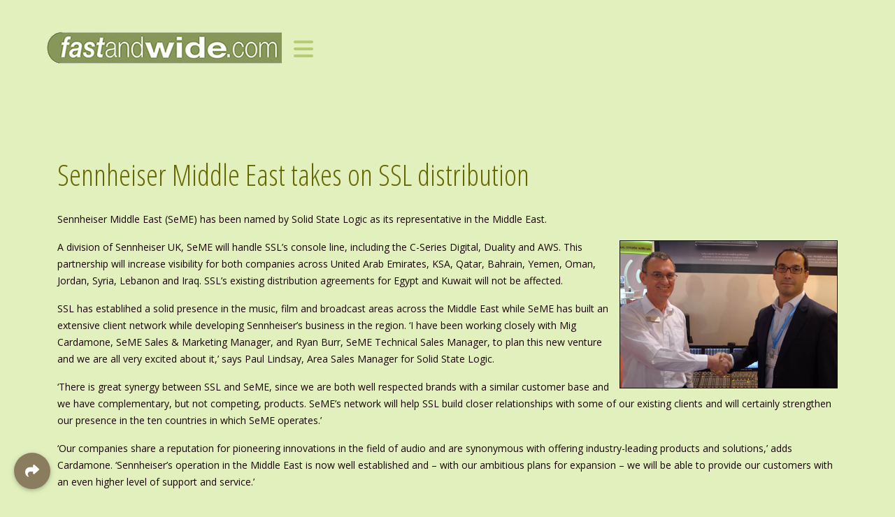

--- FILE ---
content_type: text/html; charset=utf-8
request_url: https://www.fast-and-wide.com/faw-news/fast-news/2859-sennheiser-middle-east-bolsters-ssls-middle-east-profile
body_size: 6334
content:
<!DOCTYPE html>
<html lang="en-gb" dir="ltr">
<head>
	<meta name="viewport" content="width=device-width, initial-scale=1">
    <meta charset="utf-8">
	<meta name="author" content="Tim Goodyer">
	<meta name="description" content="News, blog for professional audio, live sound and audiovisual professionals">
	<meta name="generator" content="Joomla! - Open Source Content Management">
	<title>Sennheiser Middle East takes on SSL distribution</title>
	<link href="/favicon.ico" rel="icon" type="image/vnd.microsoft.icon">

    <link href="/media/vendor/bootstrap/css/bootstrap.min.css?5.3.3" rel="stylesheet">
	<link href="/media/mod_articles/css/mod-articles.min.css?bd2f2d" rel="stylesheet">
	<link href="/media/vendor/joomla-custom-elements/css/joomla-alert.min.css?0.4.1" rel="stylesheet">
	<link href="/templates/rsvario/css/vendor/fontawesome-free/fontawesome.min.css" rel="stylesheet">
	<link href="/templates/rsvario/css/icons.css" rel="stylesheet">

    <script src="/media/vendor/jquery/js/jquery.min.js?3.7.1"></script>
	<script src="/media/legacy/js/jquery-noconflict.min.js?504da4"></script>
	<script type="application/json" class="joomla-script-options new">{"joomla.jtext":{"ERROR":"Error","MESSAGE":"Message","NOTICE":"Notice","WARNING":"Warning","JCLOSE":"Close","JOK":"OK","JOPEN":"Open"},"system.paths":{"root":"","rootFull":"https:\/\/www.fast-and-wide.com\/","base":"","baseFull":"https:\/\/www.fast-and-wide.com\/"},"csrf.token":"5bad4ff5e19fc9279651cbb7124331ba"}</script>
	<script src="/media/system/js/core.min.js?2cb912"></script>
	<script src="/media/vendor/bootstrap/js/alert.min.js?5.3.3" type="module"></script>
	<script src="/media/vendor/bootstrap/js/button.min.js?5.3.3" type="module"></script>
	<script src="/media/vendor/bootstrap/js/carousel.min.js?5.3.3" type="module"></script>
	<script src="/media/vendor/bootstrap/js/collapse.min.js?5.3.3" type="module"></script>
	<script src="/media/vendor/bootstrap/js/dropdown.min.js?5.3.3" type="module"></script>
	<script src="/media/vendor/bootstrap/js/modal.min.js?5.3.3" type="module"></script>
	<script src="/media/vendor/bootstrap/js/offcanvas.min.js?5.3.3" type="module"></script>
	<script src="/media/vendor/bootstrap/js/popover.min.js?5.3.3" type="module"></script>
	<script src="/media/vendor/bootstrap/js/scrollspy.min.js?5.3.3" type="module"></script>
	<script src="/media/vendor/bootstrap/js/tab.min.js?5.3.3" type="module"></script>
	<script src="/media/vendor/bootstrap/js/toast.min.js?5.3.3" type="module"></script>
	<script src="/media/system/js/messages.min.js?9a4811" type="module"></script>
	<script src="/templates/rsvario/js/template.js"></script>
	<script src="/templates/rsvario/js/device-dropdown.js"></script>
	<script src="/templates/rsvario/js/jquery/jquery.waypoints.min.js"></script>
	<script src="/templates/rsvario/js/jquery/jquery.animate.border.js"></script>
	<script src="/templates/rsvario/js/velocity.min.js"></script>
	<script src="/templates/rsvario/js/metisMenu.min.js"></script>
	<script src="/templates/rsvario/js/scrollReveal.min.js"></script>
	<script src="/templates/rsvario/js/offscreen.min.js"></script>
	<script type="application/ld+json">{"@context":"https://schema.org","@type":"BreadcrumbList","@id":"https://www.fast-and-wide.com/#/schema/BreadcrumbList/95","itemListElement":[{"@type":"ListItem","position":1,"item":{"@id":"https://www.fast-and-wide.com/","name":"F&amp;W Home"}},{"@type":"ListItem","position":2,"item":{"@id":"https://www.fast-and-wide.com/faw-news","name":"News"}},{"@type":"ListItem","position":3,"item":{"@id":"https://www.fast-and-wide.com/faw-news/fast-news","name":"Fast News"}},{"@type":"ListItem","position":4,"item":{"name":"Sennheiser Middle East takes on SSL distribution"}}]}</script>
	<script>jQuery(document).ready(function(){
					RSTemplate.showPreloader('slide-bottom');
				});</script>
	<link href="https://fonts.googleapis.com/css?family=Open+Sans+Condensed:300,300italic,700" rel="stylesheet" type="text/css" />
	<link href="https://fonts.googleapis.com/css?family=Open+Sans:300,300italic,regular,italic,600,600italic,700,700italic,800,800italic" rel="stylesheet" type="text/css" />

		<link rel="stylesheet" href="/templates/rsvario/css/themes/template-13.css" type="text/css" />
</head>

<body class="site">
<div id="rstpl-pagewrap" class="body custom_161">
		
	<!-- Start Main Menu -->
	<section class="rstpl-main-menu-position rstpl-absolute-menu rstpl-sticky-menu" id="rstpl-main-menu-position" data-onepage="false">
		<nav class="navbar
		navbar-expand-xl		 fixed-top">
			<div class="container">
															<div class="col-md-12 rstpl-main-menu-col">
																					<div class="navbar-brand rstpl-brand image">
    <a href="https://www.fast-and-wide.com/">
		<img src="/images/New-setup/FW-Hope-Page-Icon6.gif#joomlaImage://local-images/New-setup/FW-Hope-Page-Icon6.gif?width=336&amp;height=47" alt="Fast-and-Wide" />
	</a>
</div>
															<button class="navbar-toggler" type="button" data-bs-toggle="collapse" data-bs-target="#rstplNavbarContent" aria-controls="rstplNavbarContent" aria-expanded="false" aria-label="Toggle navigation">
									<span class="navbar-toggler-icon fa"></span>
								</button>
								<div id="rstplNavbarContent" class="collapse navbar-collapse menu_left">
									<div class="navbar-nav-scroll">
										<ul class="mod-menu navbar-nav mod-list nav rstpl-template-menu" role="menu">
<li class="nav-item item-285 default" ><a href="/" class="nav-link">Home</a></li><li class="nav-item item-91" ><a href="/blog" class="nav-link">Blog</a></li><li class="nav-item item-92 active deeper dropdown parent" ><a href="/faw-news" class="nav-link">News</a><button type="button" id="dropdown-label-92" class="mm-toggler" aria-haspopup="true" aria-expanded="false" aria-label="News"></button><ul class="mod-menu__sub list-unstyled mm-collapse"><li class="nav-item item-163" ><a href="/faw-news/wide-news" class="nav-link">Wide News</a></li><li class="nav-item item-161 current active" ><a href="/faw-news/fast-news" class="nav-link" aria-current="location">Fast News</a></li><li class="nav-item item-162" ><a href="/faw-news/fast-moves" class="nav-link">Fast Moves</a></li></ul></li><li class="nav-item item-96 deeper dropdown parent" ><a href="/equipment-releases" class="nav-link">Gear</a><button type="button" id="dropdown-label-96" class="mm-toggler" aria-haspopup="true" aria-expanded="false" aria-label="Gear"></button><ul class="mod-menu__sub list-unstyled mm-collapse"><li class="nav-item item-98" ><a href="/equipment-releases/mixing" class="nav-link">Recording-Mixing</a></li><li class="nav-item item-99" ><a href="/equipment-releases/microphones" class="nav-link">Mics &amp; Mic Preamps</a></li><li class="nav-item item-169" ><a href="/equipment-releases/outboard" class="nav-link">Outboard &amp; Plug-ins</a></li><li class="nav-item item-104" ><a href="/equipment-releases/processing-and-control" class="nav-link">Processing &amp; Control</a></li><li class="nav-item item-101" ><a href="/equipment-releases/loudspeakers-sound-reinforcement" class="nav-link">Loudspeakers: Reinforcement</a></li><li class="nav-item item-102" ><a href="/equipment-releases/loudspeakers-monitor" class="nav-link">Loudspeakers: Studio</a></li><li class="nav-item item-103" ><a href="/equipment-releases/loudspeakers-install" class="nav-link">Loudspeakers: Install</a></li><li class="nav-item item-148" ><a href="/equipment-releases/loudspeakers-drivers" class="nav-link">Loudspeakers: Drivers</a></li><li class="nav-item item-108" ><a href="/equipment-releases/live-monitoring" class="nav-link">Stage/Broadcast/IEM</a></li><li class="nav-item item-105" ><a href="/equipment-releases/wireless-systems" class="nav-link">Wireless Systems</a></li><li class="nav-item item-116" ><a href="/equipment-releases/location-recording" class="nav-link">Location &amp; Remote Broadcast</a></li><li class="nav-item item-142" ><a href="/equipment-releases/headphonesheadsets" class="nav-link">Headphones &amp; Headsets</a></li><li class="nav-item item-111" ><a href="/equipment-releases/dj" class="nav-link">DJ/Music</a></li><li class="nav-item item-106" ><a href="/equipment-releases/av" class="nav-link">Audiovisual</a></li><li class="nav-item item-115" ><a href="/equipment-releases/mobile-applications" class="nav-link">Mobile Apps</a></li><li class="nav-item item-109" ><a href="/equipment-releases/intercomms" class="nav-link">Intercoms &amp; Conferencing</a></li><li class="nav-item item-110" ><a href="/equipment-releases/amplification" class="nav-link">Amplification</a></li><li class="nav-item item-100" ><a href="/equipment-releases/interconnects" class="nav-link">Interfaces &amp; Interconnects</a></li><li class="nav-item item-170" ><a href="/equipment-releases/acoustic-panelscontrol" class="nav-link">Acoustic Panels/Control</a></li><li class="nav-item item-107" ><a href="/equipment-releases/test-a-measurement" class="nav-link">Metering/Test &amp; Measurement</a></li><li class="nav-item item-179" ><a href="/equipment-releases/hoists-and-rigging" class="nav-link">Rigging, Racking &amp; Stands</a></li></ul></li><li class="nav-item item-97 deeper dropdown parent" ><a href="/more" class="nav-link">Faster-and-Wider</a><button type="button" id="dropdown-label-97" class="mm-toggler" aria-haspopup="true" aria-expanded="false" aria-label="Faster-and-Wider"></button><ul class="mod-menu__sub list-unstyled mm-collapse"><li class="nav-item item-144" ><a href="/more/wideangle" class="nav-link">Wideangle – Features</a></li><li class="nav-item item-174" ><a href="/more/fast-talk" class="nav-link">Fast Talk – Interviews</a></li><li class="nav-item item-93" ><a href="/more/behind-fast-and-widecom" class="nav-link">Behind Fast-and-Wide</a></li><li class="nav-item item-184" ><a href="/more/audio-timeline" class="nav-link">Pro Audio Timeline</a></li><li class="nav-item item-136" ><a href="/more/white-papers" class="nav-link">White Papers</a></li></ul></li><li class="nav-item item-114" ><a href="/events" class="nav-link">Show Dates</a></li><li class="nav-item item-519" ><a href="/find" class="nav-link">Find</a></li></ul>
                                        									</div>
								</div>
											</div>
										</div>
		</nav>
	</section>
	<!-- End Main Menu -->
	<!-- Start Featured Position -->
	<section class="rstpl-featured-position" id="rstpl-featured-position">
			<div class="container">
			<div class="row">
						<!--featured-a -->
					<div class="col-md-6" data-sr="enter bottom">
												<div class="rstpl-banners featured-a ">
        <div class="rstpl-module">
        <div class="mod-banners bannergroup">


</div>
    </div>
</div>

					</div>
					<!-- / featured-a -->
										<!--featured-b -->
					<div class="col-md-6" data-sr="enter bottom wait 0.3s, enter bottom">
												<div class="rstpl-banners featured-b ">
        <div class="rstpl-module">
        <div class="mod-banners bannergroup">


</div>
    </div>
</div>

					</div>
					<!-- / featured-b -->
							</div>
			</div>
		</section>
	<!-- End featured Position-->

<section class="rstpl-component-message">
	<div class="container">
		<div class="row">
			<div class="col-md-12">
				<div id="system-message-container" aria-live="polite"></div>

			</div>
		</div>
	</div>
</section>


	<!-- Start All Content Position -->
		<section class="rstpl-all-content-position" id="rstpl-all-content-position">
						<div class="container">
			
								<div class="row">
																	<div class="col-md-9">
																<!-- Start Content -->
								<div id="rstpl-com_content" class="rstpl-content">
									<main id="main">
										<div class="com-content-article item-page">
    <meta itemprop="inLanguage" content="en-GB">
    
    
        <div class="page-header">
        <h1>
            Sennheiser Middle East takes on SSL distribution        </h1>
                            </div>
        
        
    
    
        
                                                <div class="com-content-article__body">
        <p>Sennheiser Middle East (SeME) has been named by Solid State Logic as its representative in the Middle East.</p>
<p><img style="margin-left: 10px; margin-bottom: 3px; margin-top: 2px; border: 1px groove #666600; float: right;" src="/images/stories/News/2012_q1/paul-lindsay-mig-cardamone.jpg" alt="Lindsay and Cardamone" title="SSL's Paul Lindsay and SeME's Mig Cardamone" />A division of Sennheiser UK, SeME will handle SSL’s console line, including the C-Series Digital, Duality and AWS. This partnership will increase visibility for both companies across United Arab Emirates, KSA, Qatar, Bahrain, Yemen, Oman, Jordan, Syria, Lebanon and Iraq. SSL’s existing distribution agreements for Egypt and Kuwait will not be affected.</p>
<p>SSL has establihed a solid  presence in the music, film and broadcast areas across the Middle East while SeME has built an extensive client network while developing Sennheiser’s business in the region. ‘I have been working closely with Mig Cardamone, SeME Sales &amp; Marketing Manager, and Ryan Burr, SeME Technical Sales Manager, to plan this new venture and we are all very excited about it,’ says Paul Lindsay, Area Sales Manager for Solid State Logic.</p>
<p>‘There is great synergy between SSL and SeME, since we are both well respected brands with a similar customer base and we have complementary, but not competing, products. SeME’s network will help SSL build closer relationships with some of our existing clients and will certainly strengthen our presence in the ten countries in which SeME operates.’</p>
<p>‘Our companies share a reputation for pioneering innovations in the field of audio and are synonymous with offering industry-leading products and solutions,’ adds Cardamone. ‘Sennheiser’s operation in the Middle East is now well established and – with our ambitious plans for expansion – we will be able to provide our customers with an even higher level of support and service.’</p>
<p>More: <a target="_blank" href="http://www.solidstatelogic.com/">www.solidstatelogic.com</a></p>     </div>

        
                                        </div>

									</main>
								</div>
								<!-- End Content -->
															</div>
																		<div class="col-md-3" data-sr="enter bottom">
								<aside id="column-right">
																		<div class="rstpl-articles column-right ">
            <h3 class="rstpl-title ">Fast Moves</h3>        <div class="rstpl-module">
                <ul class="mod-articles-items mod-list">
                    <li>
            <article class="mod-articles-item" itemscope itemtype="https://schema.org/Article">

                                    <div class="mod-articles-item-content">

                                                                                <h4 class="mod-articles-title" itemprop="name">
                                                                                                                                                                                <a href="/faw-news/fast-moves/21327-joey-palkowitch-atlasied-2" class="mod-articles-link " itemprop="url">Joey Palkowitch: AtlasIED</a>                                                            </h4>
                        
                        
                        
                        
                        
                        
                                                    <p>AtlasIED has appointed Joey Palkowitch as Director of Commercial Audio Sales to ‘lead the company’s commercial audio strategy and market development efforts across key verticals, including education, industrial, corporate and hospitality’.</p>
                        
                        
                                            </div>
                            </article>
        </li>
                    <li>
            <article class="mod-articles-item" itemscope itemtype="https://schema.org/Article">

                                    <div class="mod-articles-item-content">

                                                                                <h4 class="mod-articles-title" itemprop="name">
                                                                                                                                                                                <a href="/faw-news/fast-moves/21312-klaus-vennemann-dbtechnologies-deutschland" class="mod-articles-link " itemprop="url">Klaus Vennemann: dBTechnologies Deutschland </a>                                                            </h4>
                        
                        
                        
                        
                        
                        
                                                    <p>dBTechnologies Deutschland has appointed Klaus Vennemann as Sales Director Rental &amp; Install. With many years of experience in the pro audio and A/V markets and extensive expertise in strategic sales, Vennemann will play a key role in driving the company’s continued national and international expansion.</p>
                        
                        
                                            </div>
                            </article>
        </li>
                    <li>
            <article class="mod-articles-item" itemscope itemtype="https://schema.org/Article">

                                    <div class="mod-articles-item-content">

                                                                                <h4 class="mod-articles-title" itemprop="name">
                                                                                                                                                                                <a href="/faw-news/fast-moves/21296-eddie-slotboom-eurotruss" class="mod-articles-link " itemprop="url">Eddie Slotboom: Eurotruss</a>                                                            </h4>
                        
                        
                        
                        
                        
                        
                                                    <p>Eurotruss has expanded its executive leadership team with the appointment of Eddie Slotboom as CEO of Structures &amp; Stages, reinforcing Eurotruss’ ambitions for continued international growth and strengthening the Netherlands-based company’s place in high-end roof, staging and trussing.</p>
                        
                        
                                            </div>
                            </article>
        </li>
                    <li>
            <article class="mod-articles-item" itemscope itemtype="https://schema.org/Article">

                                    <div class="mod-articles-item-content">

                                                                                <h4 class="mod-articles-title" itemprop="name">
                                                                                                                                                                                <a href="/faw-news/fast-moves/21293-brienne-willcock-graham-kirk-ies-aes" class="mod-articles-link " itemprop="url">Brienne Willcock, Graham Kirk: IES/AES</a>                                                            </h4>
                        
                        
                        
                        
                        
                        
                                                    <p>The Illuminating Engineering Society (IES) and Audio Engineering Society (AES) have promoted senior staff members to new Associate Executive Director positions.</p>
                        
                        
                                            </div>
                            </article>
        </li>
                    <li>
            <article class="mod-articles-item" itemscope itemtype="https://schema.org/Article">

                                    <div class="mod-articles-item-content">

                                                                                <h4 class="mod-articles-title" itemprop="name">
                                                                                                                                                                                <a href="/faw-news/fast-moves/21281-todd-liedahl-3g-productions" class="mod-articles-link " itemprop="url">Todd Liedahl: 3G Productions</a>                                                            </h4>
                        
                        
                        
                        
                        
                        
                                                    <p>US live event production and systems integration services provider 3G Productions (3G) has appointed Todd Liedahl as its Chief Operating Officer.</p>
                        
                        
                                            </div>
                            </article>
        </li>
                    <li>
            <article class="mod-articles-item" itemscope itemtype="https://schema.org/Article">

                                    <div class="mod-articles-item-content">

                                                                                <h4 class="mod-articles-title" itemprop="name">
                                                                                                                                                                                <a href="/faw-news/fast-moves/21278-kris-koch-clear-com" class="mod-articles-link " itemprop="url">Kris Koch: Clear-Com</a>                                                            </h4>
                        
                        
                        
                        
                        
                        
                                                    <p>Clear-Com has appointment of Kris Koch as Director of Sales for North &amp; South America, to be based in the San Francisco Bay Area where he will continue collaborating with global sales, product management and technical teams.</p>
                        
                        
                                            </div>
                            </article>
        </li>
                    <li>
            <article class="mod-articles-item" itemscope itemtype="https://schema.org/Article">

                                    <div class="mod-articles-item-content">

                                                                                <h4 class="mod-articles-title" itemprop="name">
                                                                                                                                                                                <a href="/faw-news/fast-moves/21229-paul-freudenberg-martin-audio" class="mod-articles-link " itemprop="url">Paul Freudenberg: Martin Audio</a>                                                            </h4>
                        
                        
                        
                        
                        
                        
                                                    <p>Martin Audio has appointed Paul Freudenberg as Business Development Director – Festival/Touring/A&amp;R for the live sound sector in the United States.</p>
                        
                        
                                            </div>
                            </article>
        </li>
                    <li>
            <article class="mod-articles-item" itemscope itemtype="https://schema.org/Article">

                                    <div class="mod-articles-item-content">

                                                                                <h4 class="mod-articles-title" itemprop="name">
                                                                                                                                                                                <a href="/faw-news/fast-moves/21221-thomas-garin-hk-audio" class="mod-articles-link " itemprop="url">Thomas Garin: HK Audio</a>                                                            </h4>
                        
                        
                        
                        
                        
                        
                                                    <p>HK Audio has appointed Thomas Garin as new Business Development Manager for France.</p>
                        
                        
                                            </div>
                            </article>
        </li>
                    <li>
            <article class="mod-articles-item" itemscope itemtype="https://schema.org/Article">

                                    <div class="mod-articles-item-content">

                                                                                <h4 class="mod-articles-title" itemprop="name">
                                                                                                                                                                                <a href="/faw-news/fast-moves/21195-sofian-osman-powersoft" class="mod-articles-link " itemprop="url">Sofian Osman: Powersoft</a>                                                            </h4>
                        
                        
                        
                        
                        
                        
                                                    <p>Powersoft has appointed Sofian Osman as Solutions Engineer for Southeast Asia, bringing more than 15 years’ experience in A/V and video conferencing to the role.</p>
                        
                        
                                            </div>
                            </article>
        </li>
                    <li>
            <article class="mod-articles-item" itemscope itemtype="https://schema.org/Article">

                                    <div class="mod-articles-item-content">

                                                                                <h4 class="mod-articles-title" itemprop="name">
                                                                                                                                                                                <a href="/faw-news/fast-moves/21187-l-acoustics-emea-application-team" class="mod-articles-link " itemprop="url">L-Acoustics EMEA Application Team</a>                                                            </h4>
                        
                        
                        
                        
                        
                        
                                                    <p>L-Acoustics has announced its Middle East, Africa &amp; Eurasia Application Team, ‘reflecting the company’s strategic commitment to delivering world-class technical support in one of its fastest-growing markets’.</p>
                        
                        
                                            </div>
                            </article>
        </li>
                    <li>
            <article class="mod-articles-item" itemscope itemtype="https://schema.org/Article">

                                    <div class="mod-articles-item-content">

                                                                                <h4 class="mod-articles-title" itemprop="name">
                                                                                                                                                                                <a href="/faw-news/fast-moves/21181-menno-appelhof-follow-me" class="mod-articles-link " itemprop="url">Menno Appelhof: Follow-Me</a>                                                            </h4>
                        
                        
                        
                        
                        
                        
                                                    <p>Netherlands-based Follow-Me has appointed Menno Appelhof to the role of Technical Sales Specialist.</p>
                        
                        
                                            </div>
                            </article>
        </li>
    </ul>
    </div>
</div>

								</aside>
							</div>
															</div>

						</div>
				</section>
	<!-- End All Content Position-->
	<!-- Start Breadcrumbs Position -->
	<section class="rstpl-breadcrumbs-position" id="rstpl-breadcrumbs-position">
			<div class="container">
			<div class="row">
						<!--breadcrumbs -->
					<div class="col-md-12" data-sr="enter bottom">
												<div class="rstpl-breadcrumbs breadcrumbs ">
        <div class="rstpl-module">
        <nav class="mod-breadcrumbs__wrapper" aria-label="Breadcrumbs">
    <ol class="mod-breadcrumbs breadcrumb px-3 py-2">
                    <li class="mod-breadcrumbs__here float-start">
                You are here: &#160;
            </li>
        
        <li class="mod-breadcrumbs__item breadcrumb-item"><a href="/" class="pathway"><span>F&amp;W Home</span></a></li><li class="mod-breadcrumbs__item breadcrumb-item"><a href="/faw-news" class="pathway"><span>News</span></a></li><li class="mod-breadcrumbs__item breadcrumb-item"><a href="/faw-news/fast-news" class="pathway"><span>Fast News</span></a></li><li class="mod-breadcrumbs__item breadcrumb-item active"><span>Sennheiser Middle East takes on SSL distribution</span></li>    </ol>
    </nav>
    </div>
</div>

					</div>
					<!-- / breadcrumbs -->
							</div>
			</div>
		</section>
	<!-- End breadcrumbs Position-->

	<!-- Start Copyright Position -->
	<section class="rstpl-copyright-position" id="rstpl-copyright-position">
			<div class="container">
			<div class="row">
						<!--copyright-a -->
					<div class="col-md-6">
												<div class="rstpl-custom copyright-a ">
        <div class="rstpl-module">
        
<div id="mod-custom239" class="mod-custom custom">
    <p>Copyright © 2010 Fast-and-wide.com. All Rights Reserved. &nbsp; &nbsp; &nbsp; &nbsp; &nbsp; &nbsp; &nbsp; &nbsp; &nbsp; &nbsp; &nbsp; &nbsp;&nbsp; &nbsp; &nbsp; &nbsp; &nbsp; &nbsp; <a href="mailto:timgoodyer@fast-and-wide.com">Contact Fast-and-Wide</a></p></div>
    </div>
</div>

					</div>
					<!-- / copyright-a -->
							</div>
			</div>
		</section>
	<!-- End copyright Position-->


<div id="floating-social" class="fixed-action-btn float-left">

	<a class="btn-floating large floating-primary">
		<i class="icon-share"></i>
	</a>

	<ul>
						<li class="rstpl-social-icon-facebook ">
					<a href="https://www.facebook.com/FastAndWide/" class="btn-floating facebook" target="_blank" title="Facebook">
						<i class="icon-facebook"></i>
					</a>
				</li>
									<li class="rstpl-social-icon-twitter ">
					<a href="https://x.com/FastAndWide" class="btn-floating twitter" target="_blank" title="Twitter">
						<i class="icon-twitter"></i>
					</a>
				</li>
									<li class="rstpl-social-icon-linkedin ">
					<a href="https://www.linkedin.com/feed/" class="btn-floating linkedin" target="_blank" title="LinkedIn">
						<i class="icon-linkedin"></i>
					</a>
				</li>
						</ul>
</div>

				<div id="loader" class="pageload-overlay">
					<div class="stretching-bars-loader"><span></span><span></span><span></span><span></span><span></span></div>
				</div>	<div class="copyright-link text-center copyright-hide">
		<a href="https://www.rsjoomla.com/joomla-templates.html" title="Joomla! Templates" target="_blank" rel="dofollow">Joomla! Templates</a> by RSJoomla!
	</div>
</div>

<script src="/templates/rsvario/js/modernizr.min.js"></script>
</body>
</html>


--- FILE ---
content_type: text/javascript
request_url: https://www.fast-and-wide.com/templates/rsvario/js/template.js
body_size: 2048
content:
/*
 * @version       2.0.0
 * @package       RSVario! 2.0.0
 * @copyright (C) 2016 - 2024 www.rsjoomla.com
 * @license       GNU General Public License http://www.gnu.org/licenses/gpl-3.0.en.html
 *
 */

!function(jQuery) {
	jQuery(document).ready(function() {

		// Search from
		RSTemplate.initSearchForm();

		// Fade-in alerts
		RSTemplate.fadeInAlerts();

		// Initiate OnePage website
		if (RSTemplate.onePageCheck()) {
			RSTemplate.initOnePage();
		}

		// Tooltip
		RSTemplate.initTooltip();

		// Go to top button
		RSTemplate.initGoToTop();

		// Init main menu
		RSTemplate.initMainMenu();
	});

	// Fade content
	jQuery(window).ready(function() {
		if (RSTemplate.hasContentFader()) {
			RSTemplate.fadeContent();
		}
	});
}(window.jQuery);

var RSTemplate = {
	onePageCheck       : function() {
		var $menu = jQuery('.rstpl-main-menu-position');
		if (typeof $menu != 'undefined') {
			var $links = $menu.find('.rstpl-template-menu > li:not(.active) > a'),
				$continue = true;

			$links.each(function() {
				if (!jQuery(this).hasClass('open-search')) {
					var $href = jQuery(this).attr('href');
					if ($href.charAt(0) !== '#') {
						$continue = false;
					}
				}
			});

			if ($menu.attr('data-onepage') == 'true' && $continue) {
				return true;
			}
		}
		return false;
	},
	initOnePage        : function() {
		var $menu = jQuery('.rstpl-main-menu-position');
		if (typeof $menu != 'undefined') {
			$menu.find('.rstpl-template-menu > .active > a').attr('href', '#rstpl-main-menu-position');

			$menu.find('.rstpl-template-menu').onePageNav({
				currentClass   : 'active',
				changeHash     : true,
				scrollSpeed    : 750,
				scrollThreshold: 0.5,
				filter         : '',
				easing         : 'swing'
			});
		}
	},
	fadeContent        : function() {
		try {
			window.sr = new scrollReveal({
				vFactor: 0.60,
				move   : '30px',
				scale  : {direction: 'up', power: '0%'},
				over   : '1s',
				ease   : 'hustle',
			});
		} catch (error) {
		}
	},
	hasContentFader    : function() {
		return (typeof scrollReveal != 'undefined');
	},
	showPreloader      : function(animation_class) {
		var loader = jQuery('.pageload-overlay');

		// Add the animation after the timeout
		var animationEnd = "transitionend webkitTransitionEnd oTransitionEnd MSTransitionEnd animationend webkitAnimationEnd oAnimationEnd MSAnimationEnd";
		loader.addClass(animation_class);
		// Detect when the animation is finished and remove the loader
		loader.on(animationEnd, function() {
			loader.remove();
		});
	},
	fadeInAlerts       : function() {
		window.setTimeout(function() {
			jQuery('.alert').addClass('in');
		}, 400);
	},
	initTooltip        : function() {
		jQuery('*[rel=tooltip]').tooltip();
		jQuery('*[data-bs-toggle=tooltip]').tooltip();
		jQuery('*[class=hasTooltip]').tooltip();
	},
	initGoToTop        : function() {
		var back_to_top = jQuery('.rstpl-go-top');

		jQuery(window).scroll(function() {
			if ((jQuery(document).height() - jQuery(this).height()) > jQuery(this).scrollTop()) {
				back_to_top.removeClass('rstpl-go-top-is-visible rstpl-go-top-fade-out');
			} else {
				back_to_top.addClass('rstpl-go-top-is-visible');
			}
		});

		back_to_top.find('a').on('click', function(event) {
			event.preventDefault();
			jQuery('body,html').animate({
					scrollTop: 0,
				}, 700
			);
		});
	},
	initAnimateBorder: function() {
		if (jQuery('body').hasClass('site')) {
			jQuery.each(jQuery('.rstpl-main-menu-position .rstpl-template-menu > li > a'), function() {
				jQuery(this).animateBorder();
			});
		}
	},
	initSearchForm     	: function() {
		let search_container = jQuery('.rstpl-navbar-search'),
			search_opener	 = jQuery('.rstpl-navbar-search .rstpl-open-search');

		if (search_container.length) {
			search_opener.on('click', function(e) {
				e.preventDefault();
				search_container.toggleClass('open').focus();
			});
		}
	},
	newScrollPos		:  0,
	lastScrollPos		:  0,
	initStickyMenu      : function() {
		let header	= jQuery('.rstpl-sticky-menu'),
			fixed	= jQuery('.fixed-top');

		if (header.length) {
			if (jQuery(window).width() >= 1200) {
				header.height(fixed.height());
			}
		}

		jQuery(window).on('resize', function() {
			if (header.length) {
				if (jQuery(window).width() >= 1200) {
					header.height(fixed.height());
				} else {
					header.height('auto');
				}
			}
		});

		jQuery(window).on('scroll', function() {
			if (header.length) {
				RSTemplate.lastScrollPos = window.scrollY;

				// Scrolling down
				if (RSTemplate.newScrollPos < RSTemplate.lastScrollPos && RSTemplate.lastScrollPos > 50) {
					header.removeClass('rstpl-scroll-up');
					header.addClass('rstpl-scroll-down');

					// Scrolling up
				} else if (RSTemplate.newScrollPos > RSTemplate.lastScrollPos) {
					header.removeClass('rstpl-scroll-down');
					header.addClass('rstpl-scroll-up');
				}

				if (RSTemplate.lastScrollPos <= 50) {
					header.removeClass('rstpl-scroll-up');
					header.removeClass('rstpl-scroll-down');
				}

				RSTemplate.newScrollPos = RSTemplate.lastScrollPos;
			}
		});
	},
	initMainMenu	: function() {
		var menu_items          = jQuery('.rstpl-main-menu-position .rstpl-template-menu li'),
			menu_items_first    = jQuery('.rstpl-main-menu-position .rstpl-template-menu > li');

		// Add the icon
		menu_items.each(function() {
			var icon = jQuery(this).attr('data-icon');

			if (typeof icon !== 'undefined') {
				jQuery(this).children('.nav-link, .nav-header').prepend('<span class="rstpl-menu-icon ' + icon + '"></span>');
			}
		});

		// Add effect
		RSTemplate.initAnimateBorder();

		// Metismenu
		jQuery('.rstpl-template-menu.mod-menu, .rstpl-collapse-menu.mod-menu').metisMenu({
			triggerElement  : '.mm-toggler',
			parentTrigger   : '.nav-item',
			subMenu         : '.mod-menu__sub'
		});

		// fix for sub-menu items that are visible outside viewport when hovering
		jQuery( '.rstpl-template-menu.mod-menu > .parent' ).on('mouseover', function() {
			let submenus = jQuery(this).find('.mod-menu__sub');

			submenus.each(function(i, submenu) {
				if (jQuery(submenu).is(':off-right')) {
					jQuery(submenu).addClass('right-edge');
				}

				if (jQuery(submenu).is(':off-left')) {
					jQuery(submenu).addClass('left-edge');
				}
			});
		});

		// Sticky menu
		RSTemplate.initStickyMenu();
	}
};

(function($) {
	$(document).ready(function() {

		// jQuery reverse
		$.fn.reverse = [].reverse;

		$(document).on('click', '.fixed-action-btn', function(e) {
			var $this = $(this);
			if ($(this).hasClass('active')) {
				closeFABMenu($this);
			} else {
				openFABMenu($this);
			}
		});

	});

	$.fn.extend({
		openFAB : function() {
			var $this = $(this);
			openFABMenu($this);
		},
		closeFAB: function() {
			var $this = $(this);
			closeFABMenu($this);
		}
	});


	var openFABMenu = function(btn) {
		$this = btn;
		if ($this.hasClass('active') === false) {
			$this.addClass('active');
			$this.find('ul').css('display', 'block');
			$this.find('ul .btn-floating').velocity(
				{scaleY: ".4", scaleX: ".4", translateY: "40px"},
				{duration: 0});

			var time = 0;
			$this.find('ul .btn-floating').reverse().each(function() {
				$(this).velocity(
					{opacity: "1", scaleX: "1", scaleY: "1", translateY: "0"},
					{duration: 80, delay: time});
				time += 40;
			});
		}
	};

	var closeFABMenu = function(btn) {
		$this = btn;
		$this.removeClass('active');
		var time = 0;
		$this.find('ul .btn-floating').velocity("stop", true);
		$this.find('ul .btn-floating').velocity(
			{opacity: "0", scaleX: ".4", scaleY: ".4", translateY: "40px"},
			{duration: 80});
		setTimeout(function() {
			$this.find('ul').css('display', 'none');
		}, 600);
	};

}(jQuery));
